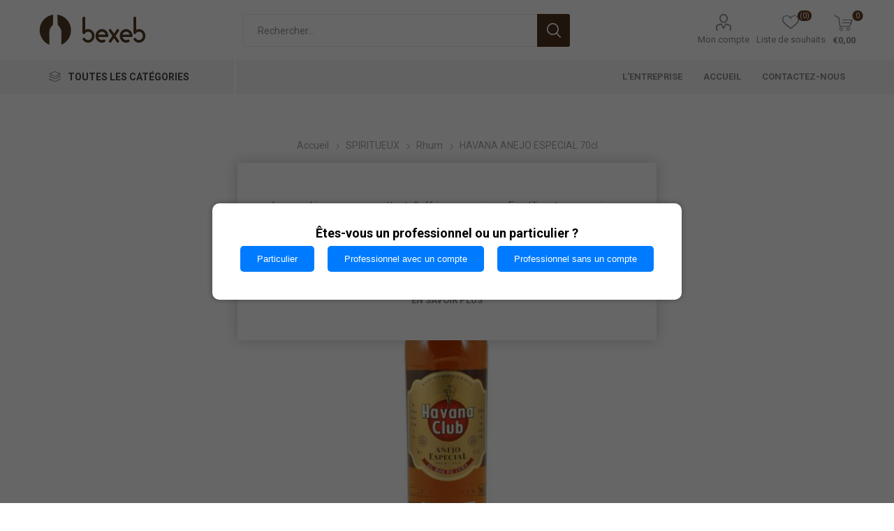

--- FILE ---
content_type: text/html; charset=utf-8
request_url: https://www.bexeb.lu/fr/havana_anejo_especial_70cl_254008200
body_size: 72659
content:



<!DOCTYPE html>
<html lang="fr" dir="ltr" class="html-product-details-page">
<head>
    <title>Bexeb. HAVANA ANEJO ESPECIAL 70cl</title>
    <meta http-equiv="Content-type" content="text/html;charset=UTF-8" />
    <meta name="description" content="" />
    <meta name="keywords" content="" />
    <meta name="generator" content="nopCommerce" />
    <meta name="viewport" content="width=device-width, initial-scale=1.0, minimum-scale=1.0, maximum-scale=2.0" />
    <link rel="preload" as="font" href="/Themes/Emporium/Content/icons/emporium-icons.woff" crossorigin />
    <link href="https://fonts.googleapis.com/css?family=Roboto:300,400,700&amp;subset=cyrillic-ext,greek-ext&display=swap" rel="stylesheet" />
    <meta property="og:type" content="product" />
<meta property="og:title" content="HAVANA ANEJO ESPECIAL 70cl" />
<meta property="og:description" content="" />
<meta property="og:image" content="https://www.bexeb.lu/images/thumbs/0003692_havana_anejo_especial_40_jpg_510.jpeg" />
<meta property="og:image:url" content="https://www.bexeb.lu/images/thumbs/0003692_havana_anejo_especial_40_jpg_510.jpeg" />
<meta property="og:url" content="https://www.bexeb.lu/fr/havana_anejo_especial_70cl_254008200" />
<meta property="og:site_name" content="Bexeb" />
<meta property="twitter:card" content="summary" />
<meta property="twitter:site" content="Bexeb" />
<meta property="twitter:title" content="HAVANA ANEJO ESPECIAL 70cl" />
<meta property="twitter:description" content="" />
<meta property="twitter:image" content="https://www.bexeb.lu/images/thumbs/0003692_havana_anejo_especial_40_jpg_510.jpeg" />
<meta property="twitter:url" content="https://www.bexeb.lu/fr/havana_anejo_especial_70cl_254008200" />

    

    
    
    
    
    
    

    


    

    <link rel="stylesheet" type="text/css" href="/css/Product.Head.styles.css?v=5BDpjmx4XcFkf1IVmEs2ysmd7w4" />
    <!-- Global site tag (gtag.js) - Google Analytics -->
                <script async src='https://www.googletagmanager.com/gtag/js?id=G-4ZWHS2532M'></script>
                <script>
                  window.dataLayer = window.dataLayer || [];
                  function gtag(){dataLayer.push(arguments);}
                  gtag('js', new Date());

                  gtag('config', 'G-4ZWHS2532M');
                  
                  
                </script>

    <link rel="canonical" href="https://www.bexeb.lu/fr/havana_anejo_especial_70cl_254008200" />

    
    
    <link rel="shortcut icon" href="/icons/icons_0/logoBexeb.ico">
    
    
    <!--Powered by nopCommerce - https://www.nopCommerce.com-->
</head>
<body class="product-details-page-body">
    <input name="__RequestVerificationToken" type="hidden" value="CfDJ8OlJRNJ8HNZHuhCUq5phjGKVQx1tDXBsaLESzO6hMsqo2FZlE6LNQltLRMrZtILmevrAiWaUgh2DZNjaiUg3dzzVLlZzCgER7COKAJxjUKEGjVLg7WdbFfm-yr0FbU9bpleVvUGCBPUfwd7RqtacI6I" />
    



<div class="ajax-loading-block-window" style="display: none">
</div>
<div id="dialog-notifications-success" title="Notification" style="display:none;">
</div>
<div id="dialog-notifications-error" title="Erreur" style="display:none;">
</div>
<div id="dialog-notifications-warning" title="Attention" style="display:none;">
</div>
<div id="bar-notification" class="bar-notification-container" data-close="Fermer">
</div>

<!--[if lte IE 8]>
    <div style="clear:both;height:59px;text-align:center;position:relative;">
        <a href="http://www.microsoft.com/windows/internet-explorer/default.aspx" target="_blank">
            <img src="/Themes/Emporium/Content/img/ie_warning.jpg" height="42" width="820" alt="You are using an outdated browser. For a faster, safer browsing experience, upgrade for free today." />
        </a>
    </div>
<![endif]-->
<div class="master-wrapper-page">
    
    <div class="responsive-nav-wrapper-parent">
        <div class="responsive-nav-wrapper">
            <div class="menu-title">
                <span>Menu</span>
            </div>
            <div class="search-wrap">
                <span>Rechercher</span>
            </div>
            <div class="mobile-logo">
                



<a href="/fr" class="logo">


<img alt="Bexeb" title="Bexeb" src="https://www.bexeb.lu/images/thumbs/0005417_LOGO MONO TEINTE.png" /></a>
            </div>
            <div class="shopping-cart-link">               
            </div>
            <div class="personal-button" id="header-links-opener">
                <span>Personal menu</span>
            </div>
        </div>
    </div>


<div class="header">
    
    <div class="header-upper">
        <div class="header-selectors-wrapper">
            
            
            
            
        </div>
    </div>
    <div class="header-lower">
        <div class="header-logo">
            



<a href="/fr" class="logo">


<img alt="Bexeb" title="Bexeb" src="https://www.bexeb.lu/images/thumbs/0005417_LOGO MONO TEINTE.png" /></a>
        </div>
        <div class="search-box store-search-box">
            <div class="close-side-menu">
                <span class="close-side-menu-text">Rechercher...</span>
                <span class="close-side-menu-btn">Close</span>
            </div>
            <form method="get" id="small-search-box-form" action="/fr/search">
        <input type="text" class="search-box-text" id="small-searchterms" autocomplete="off" name="q" placeholder="Rechercher..." aria-label="Rechercher..." />
        <button type="submit" class="button-1 search-box-button">Rechercher</button>
            
            
</form>
        </div>

        <div class="header-links-wrapper">
            

<div class="header-links">
    <ul>
        
            <li>
                <a href="/fr/customer/info" class="ico-account opener" data-loginUrl="/fr/login">Mon compte</a>
                <div class="profile-menu-box ">
                    <div class="close-side-menu">
                        <span class="close-side-menu-text">Mon compte</span>
                        <span class="close-side-menu-btn">Close</span>
                    </div>
                    <div class="header-form-holder">
                            <a href="/fr/register?returnUrl=%2Ffr%2Fhavana_anejo_especial_70cl_254008200" class="ico-register">S'enregistrer</a>
                        <a href="/fr/login?returnUrl=%2Ffr%2Fhavana_anejo_especial_70cl_254008200" class="ico-login">Connexion</a>
                    </div>
                </div>
            </li>

            <li>
                <a href="/fr/wishlist" class="ico-wishlist">
                    <span class="wishlist-label">Liste de souhaits</span>
                    <span class="wishlist-qty">(0)</span>
                </a>
            </li>
        
    </ul>
        <div class="mobile-flyout-wrapper">
            <div class="close-side-menu">
                <span class="close-side-menu-text">Shopping cart</span>
                <span class="close-side-menu-btn">Close</span>
            </div>
            



<div id="flyout-cart" class="flyout-cart" data-removeItemFromCartUrl="/fr/EmporiumTheme/RemoveItemFromCart" data-flyoutCartUrl="/fr/EmporiumTheme/FlyoutShoppingCart">
    <div id="topcartlink">
        <a href="/fr/cart" class="ico-cart">
            <span class="cart-qty">0</span>
            <span class="cart-label">
&#x20AC;0,00            </span>
        </a>
    </div>
    <div class="mini-shopping-cart">
        <div class="flyout-cart-scroll-area">
                <p>Votre panier est vide.</p>
        </div>
    </div>
</div>
        </div>
        
</div>

        </div>
    </div>
    <div class="header-menu-parent">
        <div class="header-menu categories-in-side-panel">
		        <div class="category-navigation-list-wrapper">
			        <span class="category-navigation-title">Toutes les catégories</span>
		            <ul class="category-navigation-list sticky-flyout"></ul>
		        </div>
		    <div class="close-menu">
		    	<span class="close-menu-text">Menu</span>
		        <span class="close-menu-btn">Close</span>
		    </div>




<input type="hidden" value="false" id="isRtlEnabled" />

<ul class="top-menu">
    
    <li class="all-categories">
        <span>Toutes les catégories</span>
        <div class="plus-button"></div>
        <div class="sublist-wrap">
            <ul class="sublist">
                <li class="back-button">
                    <span>Back</span>
                </li>

<li  class="root-category-items" >
        <a class="with-subcategories" href="/fr/628-vins">VINS</a>
        <div class="plus-button"></div>
        <div class="sublist-wrap">
            <ul class="sublist">
                <li class="back-button">
                    <span>Back</span>
                </li>

<li >
        <a class="with-subcategories" href="/fr/640-blanc">Blanc</a>
        <div class="plus-button"></div>
        <div class="sublist-wrap">
            <ul class="sublist">
                <li class="back-button">
                    <span>Back</span>
                </li>

<li >
            <a href="/fr/682-tejo">Tejo</a>
</li>
<li >
            <a href="/fr/695-dao">D&#xE3;o</a>
</li>
<li >
            <a href="/fr/696-alentejo">Alentejo</a>
</li>
<li >
            <a href="/fr/699-lisboa">Lisboa</a>
</li>
<li >
            <a href="/fr/701-autres">Autres</a>
</li>
<li >
            <a href="/fr/703-bairrada">Bairrada</a>
</li>
<li >
            <a href="/fr/708-vinho_verde">Vinho Verde</a>
</li>
<li >
            <a href="/fr/715-setubal">Setubal</a>
</li>
<li >
            <a href="/fr/731-douro">Douro</a>
</li>
<li >
            <a href="/fr/832-algarve">Algarve</a>
</li>
<li >
            <a href="/fr/839-beira_interior">Beira Interior</a>
</li>
<li >
            <a href="/fr/842-tras-os-montes">Tras-os-Montes</a>
</li>            </ul>
        </div>
</li>
<li >
        <a class="with-subcategories" href="/fr/659-rouge">Rouge</a>
        <div class="plus-button"></div>
        <div class="sublist-wrap">
            <ul class="sublist">
                <li class="back-button">
                    <span>Back</span>
                </li>

<li >
            <a href="/fr/692-vinho_verde">Vinho Verde</a>
</li>
<li >
            <a href="/fr/700-algarve">Algarve</a>
</li>
<li >
            <a href="/fr/702-tejo">Tejo</a>
</li>
<li >
            <a href="/fr/705-setubal">Setubal</a>
</li>
<li >
            <a href="/fr/706-autres">Autres</a>
</li>
<li >
            <a href="/fr/710-alentejo">Alentejo</a>
</li>
<li >
            <a href="/fr/714-bairrada">Bairrada</a>
</li>
<li >
            <a href="/fr/719-dao">D&#xE3;o</a>
</li>
<li >
            <a href="/fr/728-lisboa">Lisboa</a>
</li>
<li >
            <a href="/fr/730-douro">Douro</a>
</li>
<li >
            <a href="/fr/837-beira_interior">Beira Interior</a>
</li>
<li >
            <a href="/fr/838-madeira">Madeira</a>
</li>
<li >
            <a href="/fr/844-tras-os-montes">Tras-os-Montes</a>
</li>            </ul>
        </div>
</li>
<li >
        <a class="with-subcategories" href="/fr/670-rose">Ros&#xE9;</a>
        <div class="plus-button"></div>
        <div class="sublist-wrap">
            <ul class="sublist">
                <li class="back-button">
                    <span>Back</span>
                </li>

<li >
            <a href="/fr/687-setubal">Setubal</a>
</li>
<li >
            <a href="/fr/688-douro">Douro</a>
</li>
<li >
            <a href="/fr/689-bairrada">Bairrada</a>
</li>
<li >
            <a href="/fr/691-vinho_verde">Vinho Verde</a>
</li>
<li >
            <a href="/fr/707-alentejo">Alentejo</a>
</li>
<li >
            <a href="/fr/723-dao">D&#xE3;o</a>
</li>
<li >
            <a href="/fr/726-autres">Autres</a>
</li>
<li >
            <a href="/fr/843-tras-os-montes">Tras-os-Montes</a>
</li>            </ul>
        </div>
</li>            </ul>
        </div>
</li>
<li  class="root-category-items" >
            <a href="/fr/833-champagne_mousseux">CHAMPAGNE &amp; MOUSSEUX</a>
</li>
<li  class="root-category-items" >
        <a class="with-subcategories" href="/fr/634-porto">PORTO &amp; MOSCATEL</a>
        <div class="plus-button"></div>
        <div class="sublist-wrap">
            <ul class="sublist">
                <li class="back-button">
                    <span>Back</span>
                </li>

<li >
            <a href="/fr/638-ruby">Ruby</a>
</li>
<li >
            <a href="/fr/641-tawny">Tawny</a>
</li>
<li >
            <a href="/fr/642-white">White</a>
</li>
<li >
            <a href="/fr/834-rose">Ros&#xE9;</a>
</li>
<li >
            <a href="/fr/835-madere">Mad&#xE8;re</a>
</li>
<li >
            <a href="/fr/836-moscatel">Moscatel</a>
</li>            </ul>
        </div>
</li>
<li  class="root-category-items" >
        <a class="with-subcategories" href="/fr/635-spiritueux">SPIRITUEUX</a>
        <div class="plus-button"></div>
        <div class="sublist-wrap">
            <ul class="sublist">
                <li class="back-button">
                    <span>Back</span>
                </li>

<li >
            <a href="/fr/643-tequila">Tequila</a>
</li>
<li >
            <a href="/fr/646-aperitif">Ap&#xE9;ritif</a>
</li>
<li >
            <a href="/fr/647-liqueur">Liqueur</a>
</li>
<li >
            <a href="/fr/649-rhum">Rhum</a>
</li>
<li >
            <a href="/fr/652-whisky">Whisky</a>
</li>
<li >
            <a href="/fr/653-champagne_mousseux">Champagne &amp; Mousseux</a>
</li>
<li >
            <a href="/fr/656-brandy">Brandy</a>
</li>
<li >
            <a href="/fr/658-divers">Divers</a>
</li>
<li >
            <a href="/fr/662-eau-de-vie">Eau-de-vie</a>
</li>
<li >
            <a href="/fr/664-gin">Gin</a>
</li>
<li >
            <a href="/fr/672-cognac">Cognac</a>
</li>
<li >
            <a href="/fr/674-vodka">Vodka</a>
</li>            </ul>
        </div>
</li>
<li  class="root-category-items" >
        <a class="with-subcategories" href="/fr/631-biere">BIERE</a>
        <div class="plus-button"></div>
        <div class="sublist-wrap">
            <ul class="sublist">
                <li class="back-button">
                    <span>Back</span>
                </li>

<li >
            <a href="/fr/637-biere_casier_et_autre">Bi&#xE8;re casier et autre</a>
</li>
<li >
            <a href="/fr/667-biere_en_fut">Bi&#xE8;re en f&#xFB;t</a>
</li>            </ul>
        </div>
</li>
<li  class="root-category-items" >
        <a class="with-subcategories" href="/fr/632-softs_drinks">SOFTS DRINKS</a>
        <div class="plus-button"></div>
        <div class="sublist-wrap">
            <ul class="sublist">
                <li class="back-button">
                    <span>Back</span>
                </li>

<li >
            <a href="/fr/639-the">Th&#xE9;</a>
</li>
<li >
            <a href="/fr/645-tonic_water">Tonic water</a>
</li>
<li >
            <a href="/fr/648-eau">Eau</a>
</li>
<li >
            <a href="/fr/655-limonade">Limonade</a>
</li>
<li >
            <a href="/fr/661-aperitif_sans_alcool">Ap&#xE9;ritif sans alcool</a>
</li>
<li >
            <a href="/fr/666-energy_drink">Energy drink</a>
</li>
<li >
            <a href="/fr/673-jus">Jus</a>
</li>            </ul>
        </div>
</li>
<li  class="root-category-items" >
        <a class="with-subcategories" href="/fr/630-epicerie">EPICERIE</a>
        <div class="plus-button"></div>
        <div class="sublist-wrap">
            <ul class="sublist">
                <li class="back-button">
                    <span>Back</span>
                </li>

<li >
            <a href="/fr/644-divers">Divers</a>
</li>
<li >
        <a class="with-subcategories" href="/fr/651-sucree">Sucr&#xE9;e</a>
        <div class="plus-button"></div>
        <div class="sublist-wrap">
            <ul class="sublist">
                <li class="back-button">
                    <span>Back</span>
                </li>

<li >
            <a href="/fr/683-confiture_miel">Confiture &amp; miel</a>
</li>
<li >
            <a href="/fr/686-lait">Lait</a>
</li>
<li >
            <a href="/fr/693-the">Th&#xE9;</a>
</li>
<li >
            <a href="/fr/698-chocolat">Chocolat</a>
</li>
<li >
            <a href="/fr/711-biscuits_et_confiseries">Biscuits et confiseries</a>
</li>
<li >
            <a href="/fr/716-petit-dejeuner">Petit-d&#xE9;jeuner</a>
</li>
<li >
            <a href="/fr/718-cafe">Caf&#xE9;</a>
</li>
<li >
            <a href="/fr/721-sucre">Sucre</a>
</li>
<li >
            <a href="/fr/725-preparation_dessert">Pr&#xE9;paration dessert</a>
</li>
<li >
            <a href="/fr/729-conserves_de_fruits">Conserves de fruits</a>
</li>            </ul>
        </div>
</li>
<li >
        <a class="with-subcategories" href="/fr/657-salee">Sal&#xE9;e</a>
        <div class="plus-button"></div>
        <div class="sublist-wrap">
            <ul class="sublist">
                <li class="back-button">
                    <span>Back</span>
                </li>

<li >
            <a href="/fr/684-conserves_de_poisson">Conserves de poisson</a>
</li>
<li >
            <a href="/fr/685-farine">Farine</a>
</li>
<li >
            <a href="/fr/690-pates_et_riz">P&#xE2;tes et riz</a>
</li>
<li >
            <a href="/fr/694-fruits_et_legumes_secs">Fruits et l&#xE9;gumes secs</a>
</li>
<li >
            <a href="/fr/697-sauces">Sauces</a>
</li>
<li >
            <a href="/fr/704-aperitifs_sales">Ap&#xE9;ritifs sal&#xE9;s</a>
</li>
<li >
            <a href="/fr/709-sel">Sel</a>
</li>
<li >
            <a href="/fr/712-huiles_et_huiles_d_olives">Huiles et huiles d&#x27;olives</a>
</li>
<li >
            <a href="/fr/713-fromages">Fromages</a>
</li>
<li >
            <a href="/fr/717-conserves_de_legumes">Conserves de l&#xE9;gumes</a>
</li>
<li >
            <a href="/fr/720-epices">&#xC9;pices</a>
</li>
<li >
            <a href="/fr/722-plats_prepares">Plats pr&#xE9;par&#xE9;s</a>
</li>
<li >
            <a href="/fr/724-beurre">Beurre</a>
</li>
<li >
            <a href="/fr/727-charcuterie">Charcuterie</a>
</li>
<li >
            <a href="/fr/732-vinaigre">Vinaigre</a>
</li>            </ul>
        </div>
</li>            </ul>
        </div>
</li>
<li  class="root-category-items" >
        <a class="with-subcategories" href="/fr/629-boulangerie_patisserie">BOULANGERIE/PATISSERIE</a>
        <div class="plus-button"></div>
        <div class="sublist-wrap">
            <ul class="sublist">
                <li class="back-button">
                    <span>Back</span>
                </li>

<li >
            <a href="/fr/668-patisserie">P&#xE2;tisserie</a>
</li>
<li >
            <a href="/fr/669-boulangerie">Boulangerie</a>
</li>            </ul>
        </div>
</li>
<li  class="root-category-items" >
        <a class="with-subcategories" href="/fr/633-produits_surgeles">PRODUITS SURGELES</a>
        <div class="plus-button"></div>
        <div class="sublist-wrap">
            <ul class="sublist">
                <li class="back-button">
                    <span>Back</span>
                </li>

<li >
            <a href="/fr/650-poisson">Poisson</a>
</li>
<li >
            <a href="/fr/654-viande">Viande</a>
</li>
<li >
            <a href="/fr/660-glaces_et_desserts_glaces">Glaces et desserts glac&#xE9;s</a>
</li>
<li >
            <a href="/fr/663-legume">L&#xE9;gumes &amp; fruits</a>
</li>
<li >
            <a href="/fr/671-aperitifs_surgeles">Ap&#xE9;ritifs surgel&#xE9;s</a>
</li>            </ul>
        </div>
</li>
<li  class="root-category-items" >
        <a class="with-subcategories" href="/fr/840-droguerie">DROGUERIE</a>
        <div class="plus-button"></div>
        <div class="sublist-wrap">
            <ul class="sublist">
                <li class="back-button">
                    <span>Back</span>
                </li>

<li >
            <a href="/fr/841-produits_menagers">Produits m&#xE9;nagers</a>
</li>            </ul>
        </div>
</li>            </ul>
        </div>
    </li>
        <li><a href="/fr/about-us">L&#x27;entreprise</a></li>
        <li><a href="/fr">Accueil</a></li>
        <li><a href="/fr/contactus">Contactez-nous</a></li>
    
</ul>

		    <div class="mobile-menu-items"></div>
        </div>
    </div>
    
</div>    
    <div class="overlayOffCanvas"></div>
    <div class="master-wrapper-content">
        


    
    
    
    

<div class="ajaxCartInfo" data-getAjaxCartButtonUrl="/fr/NopAjaxCart/GetAjaxCartButtonsAjax"
     data-productPageAddToCartButtonSelector=".add-to-cart-button"
     data-productBoxAddToCartButtonSelector=".product-box-add-to-cart-button"
     data-productBoxProductItemElementSelector=".product-item"
     data-useNopNotification="False"
     data-nopNotificationCartResource="Le produit a &#xE9;t&#xE9; ajout&#xE9; &#xE0; votre &lt;a href=&quot;/fr/cart&quot;&gt;panier&lt;/a&gt;"
     data-nopNotificationWishlistResource="Le produit a &#xE9;t&#xE9; ajout&#xE9; &#xE0; votre &lt;a href=&quot;/fr/wishlist&quot;&gt;liste de souhaits&lt;/a&gt;"
     data-enableOnProductPage="True"
     data-enableOnCatalogPages="True"
     data-miniShoppingCartQuatityFormattingResource="({0})"
     data-miniWishlistQuatityFormattingResource="({0})"
     data-addToWishlistButtonSelector=".add-to-wishlist-button">
</div>

<input id="addProductVariantToCartUrl" name="addProductVariantToCartUrl" type="hidden" value="/fr/AddProductFromProductDetailsPageToCartAjax" />
<input id="addProductToCartUrl" name="addProductToCartUrl" type="hidden" value="/fr/AddProductToCartAjax" />
<input id="miniShoppingCartUrl" name="miniShoppingCartUrl" type="hidden" value="/fr/MiniShoppingCart" />
<input id="flyoutShoppingCartUrl" name="flyoutShoppingCartUrl" type="hidden" value="/fr/NopAjaxCartFlyoutShoppingCart" />
<input id="checkProductAttributesUrl" name="checkProductAttributesUrl" type="hidden" value="/fr/CheckIfProductOrItsAssociatedProductsHasAttributes" />
<input id="getMiniProductDetailsViewUrl" name="getMiniProductDetailsViewUrl" type="hidden" value="/fr/GetMiniProductDetailsView" />
<input id="flyoutShoppingCartPanelSelector" name="flyoutShoppingCartPanelSelector" type="hidden" value="#flyout-cart" />
<input id="shoppingCartMenuLinkSelector" name="shoppingCartMenuLinkSelector" type="hidden" value=".cart-qty" />
<input id="wishlistMenuLinkSelector" name="wishlistMenuLinkSelector" type="hidden" value=".wishlist-qty" />














<div id="product-ribbon-info" data-productid="4046"
     data-productboxselector=".product-item, .item-holder"
     data-productboxpicturecontainerselector=".picture, .item-picture"
     data-productpagepicturesparentcontainerselector=".product-essential"
     data-productpagebugpicturecontainerselector=".picture"
     data-retrieveproductribbonsurl="/fr/RetrieveProductRibbons">
</div>

    
    
    
    
    
    
    

<div class="quickViewData" data-productselector=".product-item"
     data-productselectorchild=".picture"
     data-retrievequickviewurl="/fr/quickviewdata"
     data-quickviewbuttontext="Quick View"
     data-quickviewbuttontitle="Quick View"
     data-isquickviewpopupdraggable="True"
     data-enablequickviewpopupoverlay="True"
     data-accordionpanelsheightstyle="content"
     data-getquickviewbuttonroute="/fr/getquickviewbutton">
</div>
        <div class="master-column-wrapper">
            


<div class="center-1">
    
    



<div class="page product-details-page">
    <div class="page-body">
        
        <form method="post" id="product-details-form" action="/fr/havana_anejo_especial_70cl_254008200">



<!--Microdata-->
<div  itemscope itemtype="http://schema.org/Product">
    <meta itemprop="name" content="HAVANA ANEJO ESPECIAL 70cl"/>
    <meta itemprop="sku" content="254008200"/>
    <meta itemprop="gtin" content="8501110080927"/>
    <meta itemprop="mpn"/>
    <meta itemprop="description"/>
    <meta itemprop="image" content="https://www.bexeb.lu/images/thumbs/0003692_havana_anejo_especial_40_jpg_510.jpeg"/>
    <div itemprop="offers" itemscope itemtype="http://schema.org/Offer">
        <meta itemprop="url" content="https://www.bexeb.lu/fr/havana_anejo_especial_70cl_254008200"/>
        <meta itemprop="price" content="19.91"/>
        <meta itemprop="priceCurrency" content="EUR"/>
        <meta itemprop="priceValidUntil"/>
        <meta itemprop="availability" content="http://schema.org/InStock" />
    </div>
    <div itemprop="review" itemscope itemtype="http://schema.org/Review">
        <meta itemprop="author" content="ALL"/>
        <meta itemprop="url" content="/fr/productreviews/4046"/>
    </div>
</div>
            <div data-productid="4046">
                <div class="product-essential">
                    <div class="mobile-name-holder"></div>
                    <div class="mobile-prev-next-holder"></div>
					
                        <!--product pictures-->

<div class="gallery">
    
    <div class="picture">
            <a href="https://www.bexeb.lu/images/thumbs/0003692_havana_anejo_especial_40_jpg.jpeg" title="Image de HAVANA ANEJO ESPECIAL 70cl" id="main-product-img-lightbox-anchor-4046">
                <img alt="Image de HAVANA ANEJO ESPECIAL 70cl" src="https://www.bexeb.lu/images/thumbs/0003692_havana_anejo_especial_40_jpg_510.jpeg" title="Image de HAVANA ANEJO ESPECIAL 70cl" id="main-product-img-4046" />
            </a>
            
    </div>
    
</div>                    <div class="overview">
                        <div class="prev-next-holder">
                            
                        </div>
                        <!--product breadcrumb-->
                            <div class="breadcrumb">
            <ul itemscope itemtype="http://schema.org/BreadcrumbList">
                
                <li>
                    <span>
                        <a href="/fr">
                            <span>Accueil</span>
                        </a>
                    </span>
                    <span class="delimiter">/</span>
                </li>
                    <li itemprop="itemListElement" itemscope itemtype="http://schema.org/ListItem">
                        <a href="/fr/635-spiritueux" itemprop="item">
                            <span itemprop="name">SPIRITUEUX</span>
                        </a>
                        <span class="delimiter">/</span>
                        <meta itemprop="position" content="1" />
                    </li>
                    <li itemprop="itemListElement" itemscope itemtype="http://schema.org/ListItem">
                        <a href="/fr/649-rhum" itemprop="item">
                            <span itemprop="name">Rhum</span>
                        </a>
                        <span class="delimiter">/</span>
                        <meta itemprop="position" content="2" />
                    </li>
                
                <li itemprop="itemListElement" itemscope itemtype="http://schema.org/ListItem">
                    <strong class="current-item" itemprop="name">HAVANA ANEJO ESPECIAL 70cl</strong>
                    <span itemprop="item" itemscope itemtype="http://schema.org/Thing" 
                          id="/fr/havana_anejo_especial_70cl_254008200">
                    </span>
                    <meta itemprop="position" content="3" />
                    
                </li>
            </ul>
    </div>

                        
                        <div class="product-name">
                            <h1>
                                HAVANA ANEJO ESPECIAL 70cl
                            </h1>
                            <!--manufacturers-->
                            
                        </div>
                        <div class="reviews-and-compare">
                            <!--product reviews-->
                            
                            <!--compare button-->
                            
                        </div>
                        <!--short description-->
                        <!--SKU, MAN, GTIN, vendor-->
                        <div class="additional-details">
        <div class="sku" >
            <span class="label">ID:</span>
            <span class="value" id="sku-4046">254008200</span>
        </div>
        <div class="gtin" >
            <span class="label">EAN:</span>
            <span class="value" id="gtin-4046">8501110080927</span>
        </div>
</div>
                        <div class="attributes-wrapper">
                            <!--attributes-->
                            <!--gift card-->
                            <!--rental info-->


                            
                        </div>
                        

                        <div class="product-prices-box">
                            <div>
                                <!--availability-->
                                
                                
                                <!--price & add to cart-->
    <div class="prices">
            <div class="product-price">
                <span  id="price-value-4046" class="price-value-4046" >
                    €19,91
                </span>
            </div>
    </div>
    <div class="add-to-cart">
            <div class="add-to-cart-panel">
                <label class="qty-label" for="addtocart_4046_EnteredQuantity">Quantit&#xE9;:</label>
                    <div class="add-to-cart-qty-wrapper">
                        <input id="product_enteredQuantity_4046" class="qty-input" type="text" aria-label="Entrez une quantité" data-val="true" data-val-required="The Quantit&#xE9; field is required." name="addtocart_4046.EnteredQuantity" value="1" />
                        <span class="plusCustom">&#x69;</span>
                        <span class="minusCustom">&#x68;</span>
                    </div>
                    
                    <button type="button" id="add-to-cart-button-4046" class="button-1 add-to-cart-button" data-productid="4046" onclick="AjaxCart.addproducttocart_details('/addproducttocart/details/4046/1', '#product-details-form');return false;">Ajouter au panier</button>
            </div>
        
    </div>
								<!--sample download-->
                                
										<div style="color:#8c8c8c;font-size:14px;">
											Quantité par caisse : 6
										</div>
                                <!--add to wishlist-->
    <div class="add-to-wishlist">
        <button type="button" id="add-to-wishlist-button-4046" class="button-2 add-to-wishlist-button" data-productid="4046" onclick="AjaxCart.addproducttocart_details('/addproducttocart/details/4046/2', '#product-details-form');return false;"><span>Ajouter &#xE0; la liste de souhait</span></button>
    </div>
                                
                                <!--delivery-->
                                
    <div class="product-estimate-shipping">
        <a href="#estimate-shipping-popup-4046"
           id="open-estimate-shipping-popup-4046"
           class="open-estimate-shipping-popup"
           data-effect="estimate-shipping-popup-zoom-in">
        </a>
        <div id="estimate-shipping-popup-4046" class="estimate-shipping-popup mfp-with-anim mfp-hide">
            




<div class="ship-to-title">
    <strong>Envoyez à</strong>
</div>

<div class="estimate-shipping-row shipping-address">
    <div class="estimate-shipping-row-item address-item">
        <div class="estimate-shipping-row">
            <select class="estimate-shipping-address-control" data-trigger="country-select" data-url="/country/getstatesbycountryid" data-stateprovince="#StateProvinceId" data-loading="#estimate-shipping-loading-progress" placeholder="Pays" id="CountryId" name="CountryId"><option value="0">S&#xE9;lectionnez le pays</option>
<option value="237">United States of America</option>
<option value="1">Afghanistan</option>
<option value="2">&#xC5;land Islands</option>
<option value="3">Albania</option>
<option value="4">Algeria</option>
<option value="5">American Samoa</option>
<option value="6">Andorra</option>
<option value="7">Angola</option>
<option value="8">Anguilla</option>
<option value="9">Antarctica</option>
<option value="10">Antigua and Barbuda</option>
<option value="11">Argentina</option>
<option value="12">Armenia</option>
<option value="13">Aruba</option>
<option value="14">Australia</option>
<option value="15">Austria</option>
<option value="16">Azerbaijan</option>
<option value="17">Bahamas</option>
<option value="18">Bahrain</option>
<option value="19">Bangladesh</option>
<option value="20">Barbados</option>
<option value="21">Belarus</option>
<option value="22">Belgium</option>
<option value="23">Belize</option>
<option value="24">Benin</option>
<option value="25">Bermuda</option>
<option value="26">Bhutan</option>
<option value="27">Bolivia (Plurinational State of)</option>
<option value="28">Bonaire, Sint Eustatius and Saba</option>
<option value="29">Bosnia and Herzegovina</option>
<option value="30">Botswana</option>
<option value="31">Bouvet Island</option>
<option value="32">Brazil</option>
<option value="33">British Indian Ocean Territory</option>
<option value="34">Brunei Darussalam</option>
<option value="35">Bulgaria</option>
<option value="36">Burkina Faso</option>
<option value="37">Burundi</option>
<option value="38">Cabo Verde</option>
<option value="39">Cambodia</option>
<option value="40">Cameroon</option>
<option value="41">Canada</option>
<option value="42">Cayman Islands</option>
<option value="43">Central African Republic</option>
<option value="44">Chad</option>
<option value="45">Chile</option>
<option value="46">China</option>
<option value="47">Christmas Island</option>
<option value="48">Cocos (Keeling) Islands</option>
<option value="49">Colombia</option>
<option value="50">Comoros</option>
<option value="51">Congo</option>
<option value="52">Congo (Democratic Republic of the)</option>
<option value="53">Cook Islands</option>
<option value="54">Costa Rica</option>
<option value="55">C&#xF4;te d&#x27;Ivoire</option>
<option value="56">Croatia</option>
<option value="57">Cuba</option>
<option value="58">Cura&#xE7;ao</option>
<option value="59">Cyprus</option>
<option value="60">Czechia</option>
<option value="61">Denmark</option>
<option value="62">Djibouti</option>
<option value="63">Dominica</option>
<option value="64">Dominican Republic</option>
<option value="65">Ecuador</option>
<option value="66">Egypt</option>
<option value="67">El Salvador</option>
<option value="68">Equatorial Guinea</option>
<option value="69">Eritrea</option>
<option value="70">Estonia</option>
<option value="71">Eswatini</option>
<option value="72">Ethiopia</option>
<option value="73">Falkland Islands (Malvinas)</option>
<option value="74">Faroe Islands</option>
<option value="75">Fiji</option>
<option value="76">Finland</option>
<option value="77">France</option>
<option value="78">French Guiana</option>
<option value="79">French Polynesia</option>
<option value="80">French Southern Territories</option>
<option value="81">Gabon</option>
<option value="82">Gambia</option>
<option value="83">Georgia</option>
<option value="84">Germany</option>
<option value="85">Ghana</option>
<option value="86">Gibraltar</option>
<option value="87">Greece</option>
<option value="88">Greenland</option>
<option value="89">Grenada</option>
<option value="90">Guadeloupe</option>
<option value="91">Guam</option>
<option value="92">Guatemala</option>
<option value="93">Guernsey</option>
<option value="94">Guinea</option>
<option value="95">Guinea-Bissau</option>
<option value="96">Guyana</option>
<option value="97">Haiti</option>
<option value="98">Heard Island and McDonald Islands</option>
<option value="99">Holy See</option>
<option value="100">Honduras</option>
<option value="101">Hong Kong</option>
<option value="102">Hungary</option>
<option value="103">Iceland</option>
<option value="104">India</option>
<option value="105">Indonesia</option>
<option value="106">Iran (Islamic Republic of)</option>
<option value="107">Iraq</option>
<option value="108">Ireland</option>
<option value="109">Isle of Man</option>
<option value="110">Israel</option>
<option value="111">Italy</option>
<option value="112">Jamaica</option>
<option value="113">Japan</option>
<option value="114">Jersey</option>
<option value="115">Jordan</option>
<option value="116">Kazakhstan</option>
<option value="117">Kenya</option>
<option value="118">Kiribati</option>
<option value="119">Korea (Democratic People&#x27;s Republic of)</option>
<option value="120">Korea (Republic of)</option>
<option value="121">Kuwait</option>
<option value="122">Kyrgyzstan</option>
<option value="123">Lao People&#x27;s Democratic Republic</option>
<option value="124">Latvia</option>
<option value="125">Lebanon</option>
<option value="126">Lesotho</option>
<option value="127">Liberia</option>
<option value="128">Libya</option>
<option value="129">Liechtenstein</option>
<option value="130">Lithuania</option>
<option value="131">Luxembourg</option>
<option value="132">Macao</option>
<option value="134">Madagascar</option>
<option value="135">Malawi</option>
<option value="136">Malaysia</option>
<option value="137">Maldives</option>
<option value="138">Mali</option>
<option value="139">Malta</option>
<option value="140">Marshall Islands</option>
<option value="141">Martinique</option>
<option value="142">Mauritania</option>
<option value="143">Mauritius</option>
<option value="144">Mayotte</option>
<option value="145">Mexico</option>
<option value="146">Micronesia (Federated States of)</option>
<option value="147">Moldova (Republic of)</option>
<option value="148">Monaco</option>
<option value="149">Mongolia</option>
<option value="150">Montenegro</option>
<option value="151">Montserrat</option>
<option value="152">Morocco</option>
<option value="153">Mozambique</option>
<option value="154">Myanmar</option>
<option value="155">Namibia</option>
<option value="156">Nauru</option>
<option value="157">Nepal</option>
<option value="158">Netherlands</option>
<option value="159">New Caledonia</option>
<option value="160">New Zealand</option>
<option value="161">Nicaragua</option>
<option value="162">Niger</option>
<option value="163">Nigeria</option>
<option value="164">Niue</option>
<option value="165">Norfolk Island</option>
<option value="133">North Macedonia</option>
<option value="166">Northern Mariana Islands</option>
<option value="167">Norway</option>
<option value="168">Oman</option>
<option value="169">Pakistan</option>
<option value="170">Palau</option>
<option value="171">Palestine, State of</option>
<option value="172">Panama</option>
<option value="173">Papua New Guinea</option>
<option value="174">Paraguay</option>
<option value="175">Peru</option>
<option value="176">Philippines</option>
<option value="177">Pitcairn</option>
<option value="178">Poland</option>
<option value="179">Portugal</option>
<option value="180">Puerto Rico</option>
<option value="181">Qatar</option>
<option value="182">R&#xE9;union</option>
<option value="183">Romania</option>
<option value="184">Russian Federation</option>
<option value="185">Rwanda</option>
<option value="186">Saint Barth&#xE9;lemy</option>
<option value="187">Saint Helena, Ascension and Tristan da Cunha</option>
<option value="188">Saint Kitts and Nevis</option>
<option value="189">Saint Lucia</option>
<option value="190">Saint Martin (French part)</option>
<option value="191">Saint Pierre and Miquelon</option>
<option value="192">Saint Vincent and the Grenadines</option>
<option value="193">Samoa</option>
<option value="194">San Marino</option>
<option value="195">Sao Tome and Principe</option>
<option value="196">Saudi Arabia</option>
<option value="197">Senegal</option>
<option value="198">Serbia</option>
<option value="199">Seychelles</option>
<option value="200">Sierra Leone</option>
<option value="201">Singapore</option>
<option value="202">Sint Maarten (Dutch part)</option>
<option value="203">Slovakia</option>
<option value="204">Slovenia</option>
<option value="205">Solomon Islands</option>
<option value="206">Somalia</option>
<option value="207">South Africa</option>
<option value="208">South Georgia and the South Sandwich Islands</option>
<option value="209">South Sudan</option>
<option value="210">Spain</option>
<option value="211">Sri Lanka</option>
<option value="212">Sudan</option>
<option value="213">Suriname</option>
<option value="214">Svalbard and Jan Mayen</option>
<option value="215">Sweden</option>
<option value="216">Switzerland</option>
<option value="217">Syrian Arab Republic</option>
<option value="218">Taiwan, Province of China</option>
<option value="219">Tajikistan</option>
<option value="220">Tanzania, United Republic of</option>
<option value="221">Thailand</option>
<option value="222">Timor-Leste</option>
<option value="223">Togo</option>
<option value="224">Tokelau</option>
<option value="225">Tonga</option>
<option value="226">Trinidad and Tobago</option>
<option value="227">Tunisia</option>
<option value="228">Turkey</option>
<option value="229">Turkmenistan</option>
<option value="230">Turks and Caicos Islands</option>
<option value="231">Tuvalu</option>
<option value="232">Uganda</option>
<option value="233">Ukraine</option>
<option value="234">United Arab Emirates</option>
<option value="235">United Kingdom of Great Britain and Northern Ireland</option>
<option value="236">United States Minor Outlying Islands</option>
<option value="238">Uruguay</option>
<option value="239">Uzbekistan</option>
<option value="240">Vanuatu</option>
<option value="241">Venezuela (Bolivarian Republic of)</option>
<option value="242">Vietnam</option>
<option value="243">Virgin Islands (British)</option>
<option value="244">Virgin Islands (U.S.)</option>
<option value="245">Wallis and Futuna</option>
<option value="246">Western Sahara</option>
<option value="247">Yemen</option>
<option value="248">Zambia</option>
<option value="249">Zimbabwe</option>
</select>
            <span class="required">*</span>
        </div>
    </div>
    <div class="estimate-shipping-row-item address-item">
        <select class="estimate-shipping-address-control" placeholder="Région ou département" id="StateProvinceId" name="StateProvinceId"><option value="0">Autre</option>
</select>
    </div>
    <div class="estimate-shipping-row-item address-item">
        <div class="estimate-shipping-row">
                <input class="estimate-shipping-address-control" placeholder="Code postal" type="text" id="ZipPostalCode" name="ZipPostalCode" value="" />
                <span class="required">*</span>
        </div>
    </div>
</div>

<div class="choose-shipping-title">
    <strong>Méthode d'expédition</strong>
</div>

<div class="shipping-options">
    <div class="shipping-options-header">
        <div class="estimate-shipping-row">
            <div class="estimate-shipping-row-item-radio">
            </div>
            <div class="estimate-shipping-row-item shipping-item shipping-header-item">
                Nom
            </div>
            <div class="estimate-shipping-row-item shipping-item shipping-header-item">
                Délai de livraison estimé
            </div>
            <div class="estimate-shipping-row-item shipping-item shipping-header-item">
                Prix
            </div>
        </div>
    </div>
    <div class="shipping-options-body">
        <div class="no-shipping-options">Aucune option d'expédition</div>
    </div>
</div>

<div class="apply-shipping-button-container">
    <button type="button" class="button-2 apply-shipping-button">Appliquer</button>
    <div class="message-failure"></div>
</div>
        </div>
    </div>
    

                                
                            </div>
                        </div>
                    </div>
                    
                </div>


                



                    <!-- div class="product-collateral">
                        
    <div class="product-specs-box">
        <div class="title">
            <strong>Spécifications des produits</strong>
        </div>
        <div class="table-wrapper">
            <table class="data-table">
                <colgroup>
                    <col width="25%" />
                    <col />
                </colgroup>
                <tbody>
                                <tr  class="odd">
                                    <td class="spec-name">
                                        Format
                                    </td>
                                    <td class="spec-value">
Normal                                    </td>
                                </tr>
                </tbody>
            </table>
        </div>
    </div>

                    </div -->
                
                        <!-- related products grid -->
                        <!-- also purchsed products grid -->
    <div class="also-purchased-products-grid product-grid">
        <div class="title">
            <strong>Les clients ayant acheté cet article ont également acheté :</strong>
        </div>
        <div class="item-grid">
                <div class="item-box">



<div class="product-item" data-productid="3794">
    <div class="picture">
        <a href="/fr/aperol_bitter_1l_215200200" title="Agrandir l&#x27;image de APEROL BITTER 1L">


    <img src="[data-uri]"
         data-lazyloadsrc="https://www.bexeb.lu/images/thumbs/0003452_aperol_png_360.png" alt="Image de APEROL BITTER 1L" title="Agrandir l&#x27;image de APEROL BITTER 1L" class="picture-img"/>
        </a>
        <div class="btn-wrapper">
                <button type="button" title="Ajouter à la liste de souhait" class="button-2 add-to-wishlist-button" onclick="AjaxCart.addproducttocart_catalog('/addproducttocart/catalog/3794/2/1');return false;">Ajouter à la liste de souhait</button>
        </div>
    </div>
    <div class="details">
        <h2 class="product-title">
            <a href="/fr/aperol_bitter_1l_215200200">APEROL BITTER 1L</a>
        </h2>
        <div class="description">
            
        </div>
        <div class="add-info">
            
            <div class="prices">
           
                <span class="price actual-price">&#x20AC;21,83</span>
            </div>
            
            <div class="buttons">
                    <button type="button" class="button-2 product-box-add-to-cart-button" onclick="AjaxCart.addproducttocart_catalog('/addproducttocart/catalog/3794/1/1');return false;">Ajouter au panier</button>
            </div>
            
        </div>
    </div>
</div>
</div>
                <div class="item-box">



<div class="product-item" data-productid="6560">
    <div class="picture">
        <a href="/fr/schweppes_tonic_1l_pet_330233200" title="Agrandir l&#x27;image de SCHWEPPES TONIC 1L PET">


    <img src="[data-uri]"
         data-lazyloadsrc="https://www.bexeb.lu/images/thumbs/0006235_schweppes-tonic-water-1l_jpg_360.jpeg" alt="Image de SCHWEPPES TONIC 1L PET" title="Agrandir l&#x27;image de SCHWEPPES TONIC 1L PET" class="picture-img"/>
        </a>
        <div class="btn-wrapper">
                <button type="button" title="Ajouter à la liste de souhait" class="button-2 add-to-wishlist-button" onclick="AjaxCart.addproducttocart_catalog('/addproducttocart/catalog/6560/2/1');return false;">Ajouter à la liste de souhait</button>
        </div>
    </div>
    <div class="details">
        <h2 class="product-title">
            <a href="/fr/schweppes_tonic_1l_pet_330233200">SCHWEPPES TONIC 1L PET</a>
        </h2>
        <div class="description">
            
        </div>
        <div class="add-info">
            
            <div class="prices">
           
                <span class="price actual-price">&#x20AC;2,58</span>
            </div>
            
            <div class="buttons">
                    <button type="button" class="button-2 product-box-add-to-cart-button" onclick="AjaxCart.addproducttocart_catalog('/addproducttocart/catalog/6560/1/1');return false;">Ajouter au panier</button>
            </div>
            
        </div>
    </div>
</div>
</div>
                <div class="item-box">



<div class="product-item" data-productid="4396">
    <div class="picture">
        <a href="/fr/diekirch_premium_fut_50l_420002203" title="Agrandir l&#x27;image de DIEKIRCH PREMIUM FUT 50L">


    <img src="[data-uri]"
         data-lazyloadsrc="https://www.bexeb.lu/images/thumbs/0005195_diek_logo_jpg_360.jpeg" alt="Image de DIEKIRCH PREMIUM FUT 50L" title="Agrandir l&#x27;image de DIEKIRCH PREMIUM FUT 50L" class="picture-img"/>
        </a>
        <div class="btn-wrapper">
                <button type="button" title="Ajouter à la liste de souhait" class="button-2 add-to-wishlist-button" onclick="AjaxCart.addproducttocart_catalog('/addproducttocart/catalog/4396/2/1');return false;">Ajouter à la liste de souhait</button>
        </div>
    </div>
    <div class="details">
        <h2 class="product-title">
            <a href="/fr/diekirch_premium_fut_50l_420002203">DIEKIRCH PREMIUM FUT 50L</a>
        </h2>
        <div class="description">
            
        </div>
        <div class="add-info">
            
            <div class="prices">
           
                <span class="price actual-price">&#x20AC;262,58</span>
            </div>
            
            <div class="buttons">
                    <button type="button" class="button-2 product-box-add-to-cart-button" onclick="AjaxCart.addproducttocart_catalog('/addproducttocart/catalog/4396/1/1');return false;">Ajouter au panier</button>
            </div>
            
        </div>
    </div>
</div>
</div>
                <div class="item-box">



<div class="product-item" data-productid="3952">
    <div class="picture">
        <a href="/fr/bluwer_invisible_gin_70cl_234002538" title="Agrandir l&#x27;image de BLUWER INVISIBLE GIN 70cl">


    <img src="[data-uri]"
         data-lazyloadsrc="https://www.bexeb.lu/images/thumbs/0003603_bluwer_invisible_gin_png_360.png" alt="Image de BLUWER INVISIBLE GIN 70cl" title="Agrandir l&#x27;image de BLUWER INVISIBLE GIN 70cl" class="picture-img"/>
        </a>
        <div class="btn-wrapper">
                <button type="button" title="Ajouter à la liste de souhait" class="button-2 add-to-wishlist-button" onclick="AjaxCart.addproducttocart_catalog('/addproducttocart/catalog/3952/2/1');return false;">Ajouter à la liste de souhait</button>
        </div>
    </div>
    <div class="details">
        <h2 class="product-title">
            <a href="/fr/bluwer_invisible_gin_70cl_234002538">BLUWER INVISIBLE GIN 70cl</a>
        </h2>
        <div class="description">
            
        </div>
        <div class="add-info">
            
            <div class="prices">
           
                <span class="price actual-price">&#x20AC;12,46</span>
            </div>
            
            <div class="buttons">
                    <button type="button" class="button-2 product-box-add-to-cart-button" onclick="AjaxCart.addproducttocart_catalog('/addproducttocart/catalog/3952/1/1');return false;">Ajouter au panier</button>
            </div>
            
        </div>
    </div>
</div>
</div>
        </div>
    </div>
                <div class="carousel-wrapper">
                </div>
            </div>
        <input name="__RequestVerificationToken" type="hidden" value="CfDJ8OlJRNJ8HNZHuhCUq5phjGKVQx1tDXBsaLESzO6hMsqo2FZlE6LNQltLRMrZtILmevrAiWaUgh2DZNjaiUg3dzzVLlZzCgER7COKAJxjUKEGjVLg7WdbFfm-yr0FbU9bpleVvUGCBPUfwd7RqtacI6I" /></form>
        
    </div>
</div>

    
</div>

        </div>
        
    </div>
    

<div class="footer">
    
    <div class="footer-upper">
            <div class="footer-logo">
                <img src="https://www.bexeb.lu/images/thumbs/0005389_logo_Bexeb.png" alt="footer_logo" />
				<br>
                13, Zone Op Zaemer<br>
                L-4959 Bascharage<br>
                Tél. : +352 22 70 70<br>
                Fax : +352 47 38 02<br>
            </div>
        
    </div>
	<div class="footer-middle">
	    
        <div class="footer-block">
            <div class="title">
                <strong>Information</strong>
            </div>
            <ul class="list">
                    <li><a href="/fr/contactus">Contactez-nous</a></li>
                    <li><a href="/fr/about-us">L&#x27;entreprise</a></li>
                    <li><a href="/fr/privacy-notice">Politique de confidentialit&#xE9;</a></li>
                    <li><a href="/fr/conditions-of-use">Conditions g&#xE9;n&#xE9;rales de vente</a></li>
            </ul>
        </div>
        <div class="footer-block">
            <div class="title">
                <strong>Mon compte</strong>
            </div>
            <ul class="list">
                <li><a href="/fr/order/history">Mes commandes</a></li>
                    <li><a href="/fr/recentlyviewedproducts">Récemment vus</a></li>
                    <li><a href="/fr/wishlist">Liste de souhaits</a></li>
            </ul>
        </div>
        <!-- Remove div Footer.CustomerService -->
        <!--div class="footer-block">
            <div class="title">
                <strong>Service client</strong>
            </div>
            <ul class="list">
            </ul>
        </div-->
        <div class="socials-and-payments">
            <div class="social-icons">
                <div class="title">
                    <strong>Suivez-nous</strong>
                </div>
                



<ul class="social-sharing">
        <li><a target="_blank" class="facebook" href="https://www.facebook.com/Bexeb" rel="noopener noreferrer" aria-label="Facebook"></a></li>
        <li><a target="_blank" class="instagram" href="https://www.instagram.com/bexeb_luxembourg/?hl=fr" rel="noopener noreferrer" aria-label="Instagram"></a></li>
</ul>
            </div>
            <div class="pay-options">
                <h3 class="title">Paiement</h3>
                <img src="/Themes/Emporium/Content/img/pay_icon1.png" alt="" />
                <img src="/Themes/Emporium/Content/img/pay_icon2.png" alt="" />
                <img src="/Themes/Emporium/Content/img/pay_icon3.png" alt="" />
                <img src="/Themes/Emporium/Content/img/pay_icon6.png" alt="" />
            </div>
        </div>
    </div>
    <div class="footer-lower">
            <div class="footer-powered-by">
                Powered by <a href="https://www.nopcommerce.com/" target="_blank" rel=nofollow>nopCommerce</a>
            </div>
        <div class="footer-disclaimer">
            Copyright © 2026 Bexeb. Tous droits réservés.
        </div>

        
    </div>
    
</div>
</div>
<input name="__RequestVerificationToken" type="hidden" value="CfDJ8OlJRNJ8HNZHuhCUq5phjGKVQx1tDXBsaLESzO6hMsqo2FZlE6LNQltLRMrZtILmevrAiWaUgh2DZNjaiUg3dzzVLlZzCgER7COKAJxjUKEGjVLg7WdbFfm-yr0FbU9bpleVvUGCBPUfwd7RqtacI6I" />

<div id="eu-cookie-bar-notification" class="eu-cookie-bar-notification">
    <div class="content">
        <div class="text">Les cookies nous permettent d'offrir nos services. En utilisant nos services, vous acceptez notre utilisation des cookies.</div>
        <div class="buttons-more">
            <button type="button" class="ok-button button-1" id="eu-cookie-ok">OK</button>
            <a class="learn-more" href="/fr/privacy-notice">En savoir plus</a>
        </div>
    </div>
</div>


    <div id="userTypeModal" class="modal" style="display:none;">
        <div class="modal-content">
            <h2>Êtes-vous un professionnel ou un particulier ?</h2>
            <button id="btnPart">Particulier</button>
            <button id="btnPro">Professionnel avec un compte</button>
            <button id="btnProSansCompte">Professionnel sans un compte</button>
        </div>
    </div>
    
    <style>
        .modal {
            position: fixed;
            z-index: 9999;
            left: 0;
            top: 0;
            width: 100%;
            height: 100%;
            background: rgba(0,0,0,0.6);
            display: flex;
            justify-content: center;
            align-items: center;
        }

        .modal-content {
            background: white;
            padding: 2rem;
            border-radius: 10px;
            text-align: center;
            box-shadow: 0 0 10px rgba(0,0,0,0.3);
        }

            .modal-content button {
                margin: 0.5rem;
                padding: 0.7rem 1.5rem;
                border: none;
                border-radius: 5px;
                background-color: #007bff;
                color: white;
                cursor: pointer;
                transition: background-color 0.2s ease;
            }

                .modal-content button:hover {
                    background-color: #0056b3;
                }
    </style>


    <div class="scroll-back-button" id="goToTop"></div>
    <script type="text/javascript" src="/js/Product.Footer.scripts.js?v=ZI0b5jMWWT1xCm_Cwvxz6-lREQ0"></script><script type="text/javascript" src="/js/public.estimateshipping.popup.js?v=WxeMSb_Yu44DYkJRjrsArkqFW_A"></script>
<script type="text/javascript" src="/lib_npm/magnific-popup/jquery.magnific-popup.min.js?v=YuOR46wnkb8PnqNV7ZyYKshLCWY"></script>

    <script type="text/javascript">
                $(document).ready(function() {
                    $('#main-product-img-lightbox-anchor-4046').magnificPopup({ type: 'image' });
                });
            </script>

<script type="text/javascript">
                        //when a customer clicks 'Enter' button we submit the "add to cart" button (if visible)
                        $(document).ready(function () {
                            $("#addtocart_4046_EnteredQuantity").on("keydown", function (event) {
                                if (event.keyCode == 13) {
                                    $("#add-to-cart-button-4046").trigger("click");
                                    return false;
                                }
                            });

                            $("#product_enteredQuantity_4046").on("input propertychange paste", function () {
                                var data = {
                                    productId: 4046,
                                    quantity: $('#product_enteredQuantity_4046').val()
                                };
                                $(document).trigger({ type: "product_quantity_changed", changedData: data });
                            });

                            $(document).on('click', '.plusCustom', function (event) {
                                var value = parseInt($('#product_enteredQuantity_4046').val());
                                value = value + (0 > 1 ? 0 : 1);
                                $('#product_enteredQuantity_4046').val(value);
                                return;
                            });
                            $(document).on('click', '.minusCustom', function (event) {
                                var value = parseInt($('#product_enteredQuantity_4046').val());
                                value = value - (0 > 1 ? 0 : 1);
                                $('#product_enteredQuantity_4046').val(value);
                                return;
                            });

                        });
                    </script>

<script type="text/javascript">

        $(document).ready(function () {
            var popUp = {};
            var reloadPopUp = false;
            var initialized = false;

            var settings = {
                opener: '#open-estimate-shipping-popup-4046',
                form: '#product-details-form',
                contentEl: '#estimate-shipping-popup-4046',
                countryEl: '#CountryId',
                stateProvinceEl: '#StateProvinceId',
                zipPostalCodeEl: '#ZipPostalCode',
                useCity: false,
                cityEl: '#City',
                requestDelay: 300,
                localizedData: {
                    noShippingOptionsMessage: 'Aucune option d'expédition',
                    countryErrorMessage: 'Le pays est requis',
                    zipPostalCodeErrorMessage: 'Le code postal est obligatoire',
                    cityErrorMessage: 'La ville est obligatoire',
                },
                urlFactory: function (address) {
                    var params = $.param({
                        CountryId: address.countryId,
                        StateProvinceId: address.stateProvinceId,
                        ZipPostalCode: address.zipPostalCode,
                        City: address.city
                    });

                    return '/fr/product/estimateshipping?ProductId=4046&' + params;
                },
                handlers: {
                    openPopUp: function () {
                        if (reloadPopUp) {
                            var address = popUp.getShippingAddress();
                            if (popUp.validateAddress(address)) {
                                popUp.getShippingOptions(address);
                            } else {
                                popUp.clearShippingOptions();
                            }

                            reloadPopUp = false;
                        }
                    },
                    load: function () {
                        if (!$.magnificPopup.instance.isOpen) {
                            var shippingTitle = $('<div/>').addClass('shipping-title')
                                .append($('<span/>').addClass('shipping-price-title').text('Expédition :'))
                                .append($('<span/>').addClass('shipping-loading'));
                            $('#open-estimate-shipping-popup-4046').html(shippingTitle);
                        }
                    },
                    success: function (address, response) {
                        // initialize on load only once
                        var option = popUp.getActiveShippingOption();
                        popUp.selectShippingOption(option);

                        initialized = true;
                        popUp.settings.handlers.success = undefined;
                    },
                    error: function () {
                        popUp.selectShippingOption();
                    },
                    selectedOption: function (option) {
                        if (option && option.provider && option.price && popUp.validateAddress(option.address)) {
                            var shippingContent = $('#open-estimate-shipping-popup-4046');

                            var shippingTitle = $('<div/>').addClass('shipping-title')
                                .append($('<span/>').addClass('shipping-price-title').text('Expédition :'))
                                .append($('<span/>').addClass('shipping-price').text(option.price));
                            shippingContent.html(shippingTitle);

                            var estimatedDelivery = $('<div/>').addClass('estimated-delivery')
                                .append($('<div/>').addClass('shipping-address')
                                    .append($('<span/>').text('à ' + option.address.countryName + ', ' + (option.address.stateProvinceName ? option.address.stateProvinceName + ', ' : '') + (popUp.settings.useCity ? option.address.city : option.address.zipPostalCode) + ' via ' + option.provider))
                                    .append($('<i/>').addClass('arrow-down')));

                            if (option.deliveryDate && option.deliveryDate !== '-')
                                estimatedDelivery.append($('<div/>').addClass('shipping-date').text('Livraison estimée le ' + option.deliveryDate));

                            shippingContent.append(estimatedDelivery);
                        } else {
                            $('#open-estimate-shipping-popup-4046')
                                .html($('<span/>').text('Veuillez sélectionner l'adresse à laquelle vous souhaitez expédier'))
                                .append($('<i/>').addClass('arrow-down'));
                        }
                    }
                }
            };
            popUp = createEstimateShippingPopUp(settings);
            popUp.init();

            var initialLoad = function () {
                var address = popUp.getShippingAddress();
                if (popUp.validateAddress(address))
                    popUp.getShippingOptions(address);
                else
                    popUp.selectShippingOption();
            };
            initialLoad();

            var attributeChangedHandler = function (e) {
                var productId = e.changedData.productId;
                if (productId === 4046) {
                    if (popUp.params.selectedShippingOption) {
                        var address = popUp.params.selectedShippingOption.address;
                        var enteredAddress = popUp.getShippingAddress();

                        if (!popUp.addressesAreEqual(address, enteredAddress))
                            reloadPopUp = true;

                        popUp.getShippingOptions(address);
                    } else {
                        if (!initialized)
                            initialLoad();
                        else
                            reloadPopUp = true;
                    }
                }
            };
            // Prevent double init on load. If product has attributes then trigger is fires when page is loaded and attributes are loaded.
            setTimeout(function () {
                $(document).on('product_attributes_changed', attributeChangedHandler);
            }, 500);
            $(document).on('product_quantity_changed', attributeChangedHandler);
        });

    </script>

<script type="text/javascript">
                $("#small-search-box-form").on("submit", function(event) {
                    if ($("#small-searchterms").val() == "") {
                        alert('Entrez les mots cl\u00E9s \u00E0 rechercher');
                        $("#small-searchterms").focus();
                        event.preventDefault();
                    }
                });
            </script>

<script type="text/javascript">
                $(document).ready(function() {
                    var showLinkToResultSearch;
                    var searchText;
                    $('#small-searchterms').autocomplete({
                            delay: 500,
                            minLength: 3,
                            source: '/catalog/searchtermautocomplete',
                            appendTo: '.search-box',
                            select: function(event, ui) {
                                $("#small-searchterms").val(ui.item.label);
                                setLocation(ui.item.producturl);
                                return false;
                        },
                        //append link to the end of list
                        open: function(event, ui) {
                            //display link to search page
                            if (showLinkToResultSearch) {
                                searchText = document.getElementById("small-searchterms").value;
                                $(".ui-autocomplete").append("<li class=\"ui-menu-item\" role=\"presentation\"><a href=\"/search?q=" + searchText + "\">Voir tous les résultats</a></li>");
                            }
                        }
                    })
                    .data("ui-autocomplete")._renderItem = function(ul, item) {
                        var t = item.label;
                        showLinkToResultSearch = item.showlinktoresultsearch;
                        //html encode
                        t = htmlEncode(t);
                        return $("<li></li>")
                            .data("item.autocomplete", item)
                            .append("<a><span>" + t + "</span></a>")
                            .appendTo(ul);
                    };
                });
            </script>

<script type="text/javascript">
            $(document).ready(function () {
                $('.header').on('mouseenter', '#topcartlink', function () {
                    $('#flyout-cart').addClass('active');
                });
                $('.header').on('mouseleave', '#topcartlink', function () {
                    $('#flyout-cart').removeClass('active');
                });
                $('.header').on('mouseenter', '#flyout-cart', function () {
                    $('#flyout-cart').addClass('active');
                });
                $('.header').on('mouseleave', '#flyout-cart', function () {
                    $('#flyout-cart').removeClass('active');
                });
            });
        </script>

<script type="text/javascript">
        var localized_data = {
            AjaxCartFailure: "Échec de l'ajout du produit. Veuillez actualiser la page et réessayer."
        };
        AjaxCart.init(false, '.cart-qty', '.header-links .wishlist-qty', '#flyout-cart', localized_data);
    </script>

<script type="text/javascript">
    $(document).ready(function () {
        $('#eu-cookie-bar-notification').show();

        $('#eu-cookie-ok').on('click', function () {
            var postData = {};
            addAntiForgeryToken(postData);

            $.ajax({
                cache: false,
                type: "POST",
                data: postData,
                url: "/eucookielawaccept",
                dataType: "json",
                success: function (data, textStatus, jqXHR) {
                    $('#eu-cookie-bar-notification').hide();
                },
                error: function (jqXHR, textStatus, errorThrown) {
                    alert('Cannot store value');
                }
            });
        });
    });
</script>

<script type="text/javascript">
        document.addEventListener('DOMContentLoaded', function () {
            // Afficher la popup seulement si le choix n'a pas encore été fait
            if (!sessionStorage.getItem('userType')) {
                const modal = document.getElementById('userTypeModal');
                modal.style.display = 'flex';

                document.getElementById('btnPart').addEventListener('click', function () {
                    sessionStorage.setItem('userType', 'part');
                    modal.style.display = 'none'; // Ferme simplement la popup
                });

                document.getElementById('btnPro').addEventListener('click', function () {
                    sessionStorage.setItem('userType', 'pro');
                    window.location.href = '/login'; // Redirige vers la page de connexion
                });

                document.getElementById('btnProSansCompte').addEventListener('click', function () {
                    sessionStorage.setItem('userType', 'pro');
                    window.location.href = '/register'; // Redirige vers la page de connexion
                });

            }
        });
    </script>


</body>
</html>

--- FILE ---
content_type: text/html; charset=utf-8
request_url: https://www.bexeb.lu/fr/NopAjaxCart/GetAjaxCartButtonsAjax
body_size: 5343
content:



        <div class="ajax-cart-button-wrapper qty-enabled" data-productid="4046" data-isproductpage="true">
                <button type="button" id="add-to-cart-button-4046" class="button-1 add-to-cart-button nopAjaxCartProductVariantAddToCartButton" data-productid="4046">
                    Ajouter au panier
                </button>
                      

        </div>
        <div class="ajax-cart-button-wrapper qty-enabled" data-productid="3794" data-isproductpage="false">
                        <div class="add-to-cart-qty-wrapper">
                            <input data-quantityproductid="3794" id="product_enteredQuantity_3794" type="text" class="productQuantityTextBox" value="1" />
							<span class="plusCustom plusCustom_3794">i</span>
                            <span class="minusCustom minusCustom_3794">h</span>
						</div>
                <button type="button" class="button-2 product-box-add-to-cart-button nopAjaxCartProductListAddToCartButton" data-productid="3794">
                    Ajouter au panier
                </button>
				<script>
				 	 $(document).ready(function () {

						 $(document).on('click', '.plusCustom_3794', function (event) {
							 var value = parseInt($('#product_enteredQuantity_3794').val());
							 value = value + (1 > 1 ? 1 : 1);
							 $('#product_enteredQuantity_3794').val(value);
							 return;
						 });
						 
						$(document).on('click', '.minusCustom_3794', function (event) {
							var value = parseInt($('#product_enteredQuantity_3794').val());
							value = value - (1 > 1 ? 1 : 1);
							$('#product_enteredQuantity_3794').val(value);
							return;
						});
					 });
				 </script>
                      

        </div>
        <div class="ajax-cart-button-wrapper qty-enabled" data-productid="6560" data-isproductpage="false">
                        <div class="add-to-cart-qty-wrapper">
                            <input data-quantityproductid="6560" id="product_enteredQuantity_6560" type="text" class="productQuantityTextBox" value="12" />
							<span class="plusCustom plusCustom_6560">i</span>
                            <span class="minusCustom minusCustom_6560">h</span>
						</div>
                <button type="button" class="button-2 product-box-add-to-cart-button nopAjaxCartProductListAddToCartButton" data-productid="6560">
                    Ajouter au panier
                </button>
				<script>
				 	 $(document).ready(function () {

						 $(document).on('click', '.plusCustom_6560', function (event) {
							 var value = parseInt($('#product_enteredQuantity_6560').val());
							 value = value + (12 > 1 ? 12 : 1);
							 $('#product_enteredQuantity_6560').val(value);
							 return;
						 });
						 
						$(document).on('click', '.minusCustom_6560', function (event) {
							var value = parseInt($('#product_enteredQuantity_6560').val());
							value = value - (12 > 1 ? 12 : 1);
							$('#product_enteredQuantity_6560').val(value);
							return;
						});
					 });
				 </script>
                      

        </div>
        <div class="ajax-cart-button-wrapper qty-enabled" data-productid="4396" data-isproductpage="false">
                        <div class="add-to-cart-qty-wrapper">
                            <input data-quantityproductid="4396" id="product_enteredQuantity_4396" type="text" class="productQuantityTextBox" value="1" />
							<span class="plusCustom plusCustom_4396">i</span>
                            <span class="minusCustom minusCustom_4396">h</span>
						</div>
                <button type="button" class="button-2 product-box-add-to-cart-button nopAjaxCartProductListAddToCartButton" data-productid="4396">
                    Ajouter au panier
                </button>
				<script>
				 	 $(document).ready(function () {

						 $(document).on('click', '.plusCustom_4396', function (event) {
							 var value = parseInt($('#product_enteredQuantity_4396').val());
							 value = value + (1 > 1 ? 1 : 1);
							 $('#product_enteredQuantity_4396').val(value);
							 return;
						 });
						 
						$(document).on('click', '.minusCustom_4396', function (event) {
							var value = parseInt($('#product_enteredQuantity_4396').val());
							value = value - (1 > 1 ? 1 : 1);
							$('#product_enteredQuantity_4396').val(value);
							return;
						});
					 });
				 </script>
                      

        </div>
        <div class="ajax-cart-button-wrapper qty-enabled" data-productid="3952" data-isproductpage="false">
                        <div class="add-to-cart-qty-wrapper">
                            <input data-quantityproductid="3952" id="product_enteredQuantity_3952" type="text" class="productQuantityTextBox" value="1" />
							<span class="plusCustom plusCustom_3952">i</span>
                            <span class="minusCustom minusCustom_3952">h</span>
						</div>
                <button type="button" class="button-2 product-box-add-to-cart-button nopAjaxCartProductListAddToCartButton" data-productid="3952">
                    Ajouter au panier
                </button>
				<script>
				 	 $(document).ready(function () {

						 $(document).on('click', '.plusCustom_3952', function (event) {
							 var value = parseInt($('#product_enteredQuantity_3952').val());
							 value = value + (1 > 1 ? 1 : 1);
							 $('#product_enteredQuantity_3952').val(value);
							 return;
						 });
						 
						$(document).on('click', '.minusCustom_3952', function (event) {
							var value = parseInt($('#product_enteredQuantity_3952').val());
							value = value - (1 > 1 ? 1 : 1);
							$('#product_enteredQuantity_3952').val(value);
							return;
						});
					 });
				 </script>
                      

        </div>
